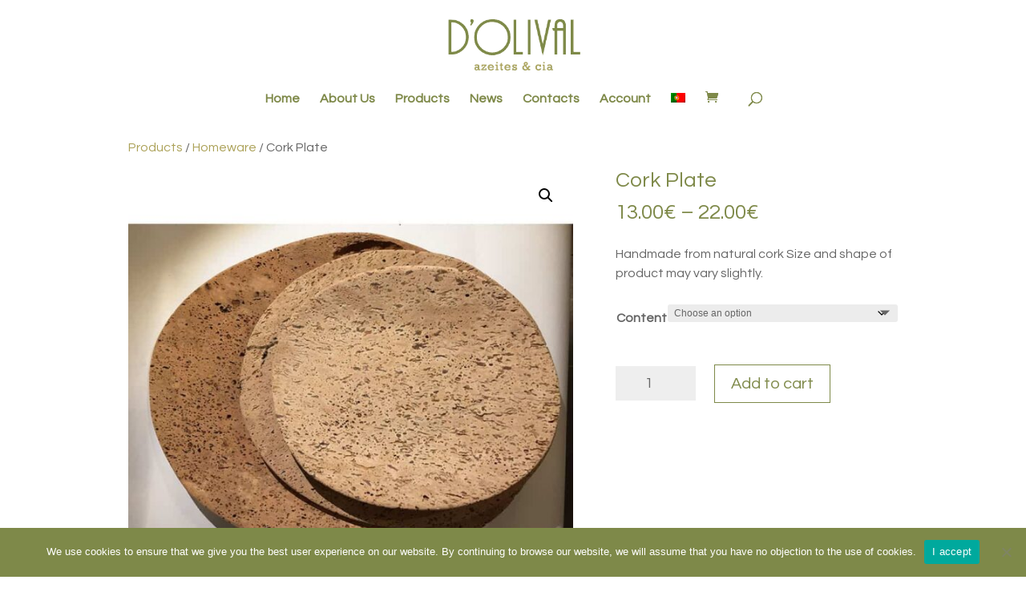

--- FILE ---
content_type: text/css
request_url: https://dolival.pt/wp-content/themes/webrand-agency/style.css?ver=4.27.4
body_size: 892
content:
/*======================================
Theme Name: Alunizar
Description: Child theme by Alunizar Studio.
Version: 1.0
Author: Alunizar Studio
Author URI: https://www.alunizarstudio.com/
Template: Divi
======================================*/

/* General */

#main-header {
  box-shadow: none;
}

.widget_categories .widgettitle {
  display: none;
}

.bottom-nav {
  text-align: center;
}

.et-social-icons,
#footer-info {
  text-align: center;
  float: none;
}

/* Home */

.home .et_pb_section_0 .et_pb_text {
  transition: all 0.3s ease;
}

/* Shop */

.woocommerce .woocommerce-breadcrumb a {
  color: #aca259;
  transition: all 0.3s ease;
}

.woocommerce .woocommerce-breadcrumb a:hover {
  color: #7e8949;
}

.orderby {
  display: none;
}

.et_pb_module.et_pb_wc_breadcrumb {
  margin-bottom: 10px !important;
}

.woocommerce-loop-product__title {
  text-align: center;
}

.single-product .variations {
  margin-bottom: 0 !important;
}

.single-product .woocommerce-variation-price {
  margin-bottom: 16px;
}

.single-product.woocommerce .woocommerce-product-attributes-item__label {
  text-align: right;
}

/* Single Product */

.labels {
  display: flex;
  margin-bottom: 10px;
}

.label {
  width: 50px;
  margin-right: 12px;
}

.attribute {
  padding-bottom: 0;
}

.attribute__label {
  font-weight: 700;
}

ul.et_pb_tabs_controls {
  background-color: #fcfcfc;
}

.et_pb_tabs_controls  li a {
  color: #888;
}

.history {
  margin-top: 16px;
  text-align: center;
}

.history figcaption {
  font-style: italic;
}

.nutrition table {
  margin-top: 10px;
  margin-bottom: 20px;
}

.nutrition td {
  border: 1px solid #aaa;
  padding: 5px 10px;
}

.nutrition td p {
  padding-bottom: 17px;
}

/* WooCommerce */

body.woocommerce #page-container .woocommerce-message a.button.wc-forward {
  border-radius: 0;
}

#add_payment_method #payment,
.woocommerce-cart #payment,
.woocommerce-checkout #payment {
  background: none;
  border: 1px solid #ebe9eb;
}

.woocommerce .quantity input.qty,
.woocommerce-page .quantity input.qty,
.woocommerce #content .quantity input.qty, .woocommerce-page #content .quantity input.qty,
.woocommerce-cart table.cart td.actions .coupon .input-text {
  padding: 0.3em 0.7em;
  width: auto;
  height: unset;
  overflow: hidden;
  border: 1px solid transparent !important;
  border-radius: 0px 0px 0px 0px;
  font-size: 18px !important;
  line-height: 1.7;
  color: #666 !important;
  background-color: #eee !important;
}

.woocommerce .quantity input.qty::placeholder,
.woocommerce-page .quantity input.qty::placeholder,
.woocommerce #content .quantity input.qty, .woocommerce-page #content .quantity input.qty::placeholder,
.woocommerce-cart table.cart td.actions .coupon .input-text::placeholder {
  color: #999 !important;
}

.woocommerce .quantity input.qty,
.woocommerce-page .quantity input.qty {
  max-width: 100px;
}

/* Checkout */

#order_review_heading {
    margin-top: 1em;
}

/* Responsive */

@media only screen and (min-width: 800px) {
  .et_pb_post a img {
    float: left;
    width: 40%;
    padding-right: 20px;
    vertical-align: bottom;
    padding-bottom: 30px;
  }
}


--- FILE ---
content_type: text/plain
request_url: https://www.google-analytics.com/j/collect?v=1&_v=j102&a=663527328&t=pageview&_s=1&dl=https%3A%2F%2Fdolival.pt%2Fen%2Fproduto%2Fcork-plate%2F&ul=en-us%40posix&dt=Cork%20Plate%20-%20D%27Olival&sr=1280x720&vp=1280x720&_u=YEBAAEABAAAAACAAI~&jid=1355231812&gjid=1545162326&cid=573073219.1768569041&tid=UA-117768228-1&_gid=1435129622.1768569041&_r=1&_slc=1&gtm=45He61e1h1n81TJG3K5Zv78848913za200zd78848913&gcd=13l3l3l3l1l1&dma=0&tag_exp=103116026~103200004~104527907~104528501~104684208~104684211~105391252~115938466~115938469~115985661~116744866~117041588&z=1927268896
body_size: -449
content:
2,cG-JTZHVCXSZY